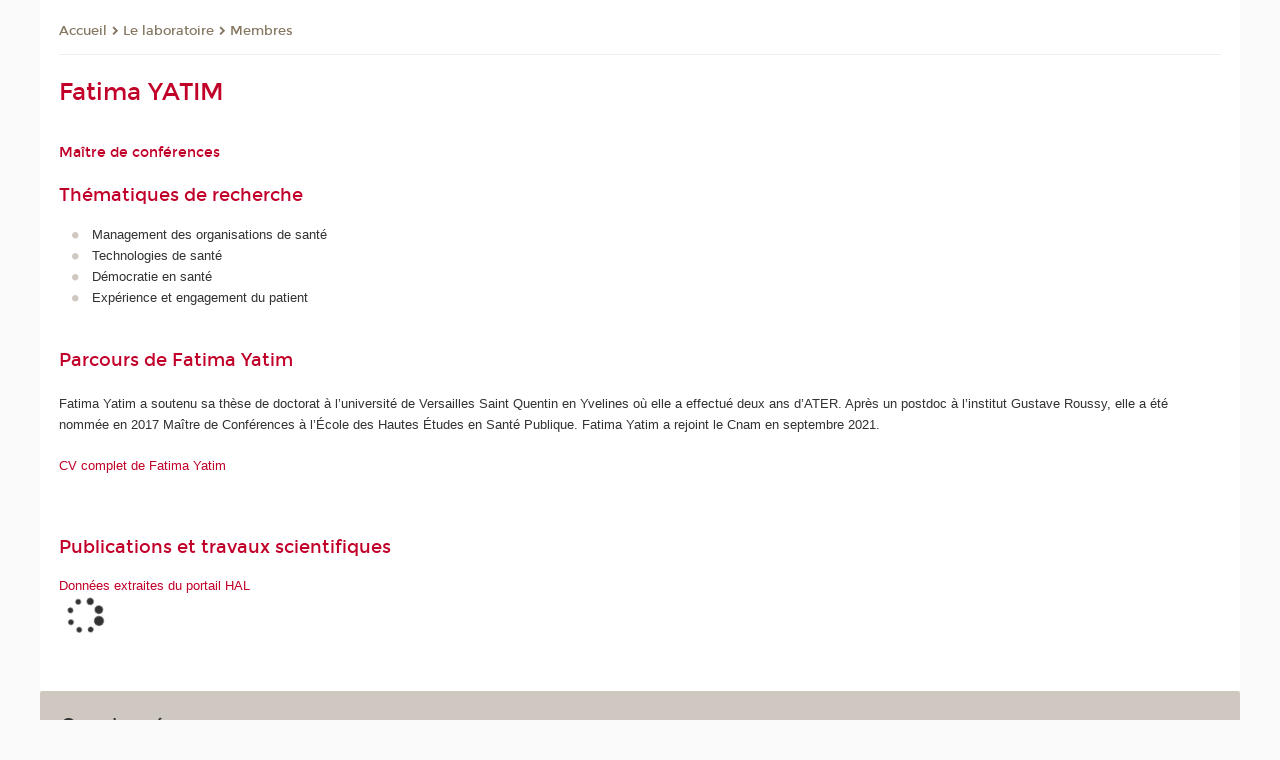

--- FILE ---
content_type: text/html;charset=UTF-8
request_url: https://lirsa.cnam.fr/le-laboratoire/membres/fatima-yatim--1329959.kjsp?RH=1555506596356&versiontexte=true
body_size: 7386
content:





















<!DOCTYPE html>
<!--[if IE 8]> <html class="ie8 oldie no-js" xmlns="http://www.w3.org/1999/xhtml" lang="fr" xml:lang="fr"> <![endif]-->
<!--[if gt IE 8]><!--> <html class="no-js" xmlns="http://www.w3.org/1999/xhtml" lang="fr" xml:lang="fr"> <!--<![endif]-->
<head>
    <meta name="viewport" content="width=device-width, initial-scale=1.0" />
    















        <meta itemprop="description" content="" />
        <meta property="og:description" content="" />
        <meta itemprop="name" content="Fatima&#x20;YATIM&#x20;" />
        <meta property="og:title" content="Fatima&#x20;YATIM&#x20;" />
        <meta property="og:site_name" content="Lirsa" />
        <meta property="og:type" content="article" />
        <meta property="og:url" content="https://lirsa.cnam.fr/le-laboratoire/membres/fatima-yatim--1329959.kjsp?RH=1337076011992" />
        <meta itemprop="image" content="https://lirsa.cnam.fr/uas/alias168/LOGO/logos-lirsa-2xres.png" />
        <meta property="og:image" content="https://lirsa.cnam.fr/uas/alias168/LOGO/logos-lirsa-2xres.png" />
<meta http-equiv="content-type" content="text/html; charset=utf-8" />
<title>Fatima YATIM  | Lirsa | Cnam</title><link rel="canonical" href="https://lirsa.cnam.fr/le-laboratoire/membres/fatima-yatim--1329959.kjsp" /><link rel="shortcut icon" type="image/x-icon" href="https://lirsa.cnam.fr/jsp/images/favicon.ico" />
<link rel="icon" type="image/png" href="https://lirsa.cnam.fr/jsp/images/favicon.png" />
<meta http-equiv="pragma" content="no-cache" />

<link rel="schema.DC" href="http://purl.org/dc/elements/1.1/" />
<meta name="DC.Title" content="Fatima&#x20;YATIM&#x20;&#x20;&#x7c;&#x20;Lirsa&#x20;&#x7c;&#x20;Cnam" />
<meta name="DC.Creator" content="Cnam" />
<meta name="DC.Subject" lang="fr-FR" content="" />
<meta name="DC.Description" lang="fr-FR" content="" />
<meta name="DC.Publisher" content="Cnam" />
<meta name="DC.Date.created" scheme="W3CDTF" content="20220425 18:13:52.0" />
<meta name="DC.Date.modified" scheme="W3CDTF" content="20221212 17:21:08.0" />
<meta name="DC.Language" scheme="RFC3066" content="fr-FR" />
<meta name="DC.Rights" content="Copyright &copy;Conservatoire national des arts et métiers" />

<meta name="author" lang="fr_FR" content="Cnam" />
<meta name="keywords" content="" />
<meta name="description" content="" />
<meta name="Date-Creation-yyyymmdd" content="20220425 18:13:52.0" />
<meta name="Date-Revision-yyyymmdd" content="20221212 17:21:08.0" />
<meta name="copyright" content="Copyright &copy;Conservatoire national des arts et métiers" />
<meta name="reply-to" content="cms@cnam.fr" />
<meta name="category" content="Internet" />

    <meta name="robots" content="index, follow" />

<meta name="distribution" content="global" />
<meta name="identifier-url" content="https://lirsa.cnam.fr/" />
<meta name="resource-type" content="document" />
<meta name="expires" content="-1" />
<meta name="Generator" content="" />
<meta name="Formatter" content="" />
    
    <link rel="start" title="Accueil" href="https://lirsa.cnam.fr/" />
    
    <link rel="alternate" type="application/rss+xml" title="Fil RSS des dix dernières actualités" href="https://lirsa.cnam.fr/adminsite/webservices/export_rss.jsp?NOMBRE=10&amp;CODE_RUBRIQUE=1337093376906&amp;LANGUE=0" />

    <link rel="stylesheet" type="text/css" media="screen" href="https://lirsa.cnam.fr/jsp/styles/fonts/icones/IcoMoon.css" />
    <link rel="stylesheet" type="text/css" media="screen" href="https://lirsa.cnam.fr/jsp/styles/fonts.css" />
    <link rel="stylesheet" type="text/css" media="screen" href="https://lirsa.cnam.fr/jsp/styles/extension-galerie.css" />
    <!--[if lte IE 8]>
    <link rel="stylesheet" type="text/css" media="screen" href="https://lirsa.cnam.fr/jsp/styles/all-old-ie.css" />
    <script>'header|footer|main|article|section|audio|video|source'.replace(/\w+/g,function(t){document.createElement(t)})</script>
    <script type="text/javascript" src="https://lirsa.cnam.fr/adminsite/scripts/libs/ie8-shims.js"></script>
    <![endif]-->
    <!--[if gt IE 8]><!-->
    <link rel="stylesheet" type="text/css" media="screen" href="https://lirsa.cnam.fr/jsp/styles/screen.css" />
    <!--<![endif]-->
    <link rel="stylesheet" type="text/css" media="screen" href="https://lirsa.cnam.fr/wro/jQueryCSS/7bd5832b3be32ce6eeeab7c3f97decf8cb618101.css"/>
    <link rel="stylesheet" type="text/css" media="print" href="https://lirsa.cnam.fr/wro/styles-print/6bb61dd7e6436be9da16491d333d5fc1c0c6716a.css"/>
    <link rel="stylesheet" type="text/css" media="screen" href="https://lirsa.cnam.fr/wro/styles/eb57c25ff0ffddc60fdc7550a2ba2ba683ce697a.css"/>
    










<style type="text/css" media="screen">

	#menu_principal>li{
		
		width:16.66%;
	}


/*  remplacer par variable bandeau (de site) usine à sites */

</style>


    

    <script type="text/javascript">
        var html = document.getElementsByTagName('html')[0];
        html.className = html.className.replace('no-js', 'js');
    </script>
    

    
    
    <script type="text/javascript" src="https://lirsa.cnam.fr/adminsite/fcktoolbox/fckeditor/fckeditor.js"></script>
    <script type="text/javascript" src="https://lirsa.cnam.fr/wro/scripts/717a17b0cdcdc1d468fbeedba4cdddfccb9e6da5.js"></script>

    



<!-- Matomo Script A-->
<script>
    var _paq = window._paq = window._paq || [];
    /* tracker methods like "setCustomDimension" should be called before "trackPageView" */
    _paq.push(['trackPageView']);
    _paq.push(['enableLinkTracking']);
    (function () {
        var u = "https://pascal.cnam.fr/";
        _paq.push(['setTrackerUrl', u + 'matomo.php']);
        _paq.push(['setSiteId', '48']);
        var d = document, g = d.createElement('script'), s = d.getElementsByTagName('script')[0];
        g.async = true;
        g.src = u + 'matomo.js';
        s.parentNode.insertBefore(g, s);
    })();
</script>
<!-- End Matomo Code -->



</head>
<body id="body" class="fiche annuaire consultation versiontexte">







<header>
	<div id="header_deco">
	    <div id="bandeau_outils">
	    	 <button id="menu-principal-bouton" class="plier-deplier__bouton" aria-expanded="false">
                <span class="css-icon-menu"></span>
                <span class="icon-libelle">Menu</span>
            </button>
		    <p id="liens_evitement">
		        <a href="#avec_nav_avec_encadres">Contenu</a> |
		        <a href="#menu_principal">Navigation</a> |
		        <a href="#acces_directs">Accès directs</a>  |
		        <a href="#connexion">Connexion</a>
		    </p>
		    






		    
		    	






		    
		    






		    






		    









<div id="recherche-simple" class="plier-deplier">
        <div class="recherche-simple-Top">
	        <form class="form-recherche-simple-Top"  action="/servlet/com.jsbsoft.jtf.core.SG?EXT=cnam&amp;PROC=RECHERCHE_SIMPLE&amp;ACTION=RECHERCHE&amp;RF=1337076011992&amp;RH=1337076011992&amp;ID_REQ=1768855346267" method="post">
	            <input type="hidden" name="#ECRAN_LOGIQUE#" value="RECHERCHE" />
	            <input type="hidden" name="ACTION" value="VALIDER" />
	            <input type="hidden" name="LANGUE_SEARCH" value="0" />
	            <input type="hidden" name="CODE_RUBRIQUE" value="1337093376906" />
	            <input type="hidden" name="SITE_CLOISONNE" value="1" />
	            <input type="hidden" name="CODE_SITE_DISTANT" value="" />
	            <input type="hidden" name="SEARCH_SOUSRUBRIQUES" value="true" />
	            <input type="hidden" name="SEARCH_EXCLUSIONOBJET" value="" />
	            <input type="hidden" name="RH" value="1337076011992" />
	            <input type="hidden" name="OBJET" value="TOUS" />
	            <label for="MOTS_CLEFS">Recherche</label>
	            <input name="QUERY" role="search" type="text" id="MOTS_CLEFS" value="" placeholder="Rechercher" title="Rechercher par mots-clés" />
	            <input type="submit" value="ok" />
	            
	        </form>
    </div><!-- .plier-deplier__contenu -->
</div><!-- #recherche-simple .plier-deplier -->

		    







<div id="versions" class="plier-deplier">
        <button class="plier-deplier__bouton versions__item" aria-expanded="false">fr</button>
        <div class="plier-deplier__contenu plier-deplier__contenu--clos">
	        <div><!--
	        --><ul><!----><li class="versions__item versions_en"  lang="en"><a href="https://lirsa-en.cnam.fr/lirsa-research-center-home-page-1108085.kjsp?RH=1337076011992&amp;RF=1568638076593" hreflang="en">
	                        en
	                      </a></li><!----></ul><!--
	    --></div><!-- 
       --></div><!-- .plier-deplier__contenu -->
    </div><!-- #versions -->
    
	    </div> <!-- #bandeau_outils -->
		
	    <div id="banniere">
	   		











<div class="banniere clearfix" role="banner">
		<div class="banniere__logo-structure">
	            <a href="https://lirsa.cnam.fr/lirsa-laboratoire-interdisciplinaire-de-recherches-en-sciences-de-l-action/" class="banniere__logo" title="Retour à la page d'accueil">
					<img src="/uas/alias168/LOGO/logos-lirsa-2xres.png" alt="logo-Lirsa" title="Retour à la page d'accueil" />
	            </a>

			
		</div>
		
         
        	<a href="https://lirsa.cnam.fr/" class="banniere__intitule" title="Retour à l’accueil du site"><!-- 
	        	
	        		--><span class="fragment_0">Laboratoire interdisciplinaire de recherches </span><!--
	        		
	        		--><span class="fragment_1">en sciences </span><!--
	        		
	        		--><span class="fragment_2">de l'action </span><!--
	        		
	        		--><span class="fragment_3">(Lirsa)</span><!--
	        		
        	 --></a>
       
</div><!-- .banniere -->
	    </div>
	    
		     <a id="bandeau" href="https://lirsa.cnam.fr/">
		   		




	<div class="bandeau__fragmente clearfix">
		<!-- Images -->
		<div class="bandeau__fragmente-images">
			<!-- les <img> sont en visibility hidden pour maintenir le ratio de largeur de l'image sur le div parent, qui est ensuite rempli avec le background cover -->
			
				<div class="effet12">
					<div class="itemwrap">
						<div class="bandeau__fragmente-image bandeau__fragmente-image-1 effetIn1" style="background-image:url('/uas/alias168/NOM_PROPRIETE_BANDEAU_IMAGE_1/lirsa-gauche.jpg')">				
							<img src="/uas/alias168/NOM_PROPRIETE_BANDEAU_IMAGE_1/lirsa-gauche.jpg">
						</div>
					</div>
				</div>
			
			
				<div class="effet8">
					<div class="itemwrap">
						<div class="bandeau__fragmente-image bandeau__fragmente-image-2 effetIn2" style="background-image:url('/uas/alias168/NOM_PROPRIETE_BANDEAU_IMAGE_2/lirsa-droite.png')">				
							<img src="/uas/alias168/NOM_PROPRIETE_BANDEAU_IMAGE_2/lirsa-droite.png">
						</div>
					</div>
				</div>
			
		</div>
		
		<!-- Message-->
		<div class="bandeau__fragmente-message effet4"><div class="itemwrap"><div class="bandeau__fragmente-message-effet effetIn2"><!--
			
		       		--><span class="fragment_0">La rec</span><!--
		       		
		       		--><span class="fragment_1">herche </span><!--
		       		
		       		--><span class="fragment_2">en act</span><!--
		       		
		       		--><span class="fragment_3">ion</span><!--
		       		
		--><span class="typewritterEffect">&nbsp;</span></div></div></div>
	</div>


		    </a>
		
	    <div id="menu" role="navigation" aria-expanded="false">
	        








    <ul id="menu_principal" class="menu_principal--riche mobile-menu__level js-mobile-menu__level"><!--
	            --><li class="menu_principal-actif  mobile-menu__item js-mobile-menu__item">
	            
	            <a href="https://lirsa.cnam.fr/le-laboratoire/" class="js-menu-link type_rubrique_0001" aria-expanded="false"><span>Le laboratoire</span></a>
	            
		            <div class="plier-deplier__contenu plier-deplier__contenu--clos mobile-menu__level js-mobile-menu__level ">
	                   <div class="menu_principal__col">
		                    <ul><!-- 
		                     	
		                     	--><li class="menu_principal-titre-actif  mobile-menu__level__titre">
			                        <a href="https://lirsa.cnam.fr/le-laboratoire/">
				                        
			            					Présentation
			            				
			                        </a>
			                    </li><!--
		                        --><li class=" mobile-menu__item js-mobile-menu__item">
		                            <a href="https://lirsa.cnam.fr/le-laboratoire/membres/" class="type_rubrique_0001">Membres</a>
			                        
		                        </li><!--
		                        --><li class=" mobile-menu__item js-mobile-menu__item">
		                            <a href="https://lirsa.cnam.fr/le-laboratoire/le-doctorat-au-lirsa/" class="type_rubrique_0001">Le doctorat au Lirsa</a>
			                        
		                        </li><!--
		                    --></ul>
	                   </div>
	                    
		           </div>
	           
	          </li><!-- 
	            --><li class=" mobile-menu__item js-mobile-menu__item">
	            
	            <a href="https://lirsa.cnam.fr/equipes-de-recherches/" class="js-menu-link type_rubrique_0001" aria-expanded="false"><span>  Équipes de recherches</span></a>
	            
		            <div class="plier-deplier__contenu plier-deplier__contenu--clos mobile-menu__level js-mobile-menu__level ">
	                   <div class="menu_principal__col">
		                    <ul><!-- 
		                     	
		                     	--><li class=" mobile-menu__level__titre">
			                        <a href="https://lirsa.cnam.fr/equipes-de-recherches/">
				                        
			            					Pilotage des organisations (PO)
			            				
			                        </a>
			                    </li><!--
		                        --><li class=" mobile-menu__item js-mobile-menu__item">
		                            <a href="https://lirsa.cnam.fr/equipes-de-recherches/politiques-publiques-economie-et-marches-poem-/" class="type_rubrique_0001">Politiques publiques, économie et marchés (Poem)</a>
			                        
		                        </li><!--
		                        --><li class=" mobile-menu__item js-mobile-menu__item">
		                            <a href="https://lirsa.cnam.fr/equipes-de-recherches/strategie-prospective-innovation-et-developpement-spid-/" class="type_rubrique_0001">Stratégie, prospective, innovation et développement (Spid)</a>
			                        
		                        </li><!--
		                        --><li class=" mobile-menu__item js-mobile-menu__item">
		                            <a href="https://lirsa.cnam.fr/equipes-de-recherches/programme-transverse-ceet-/" class="type_rubrique_0001">Programme transverse (CEET)</a>
			                        
		                        </li><!--
		                    --></ul>
	                   </div>
	                    
		           </div>
	           
	          </li><!-- 
	            --><li class=" mobile-menu__item js-mobile-menu__item">
	            
	            <a href="https://lirsa.cnam.fr/production-scientifique/" class="js-menu-link type_rubrique_0001" aria-expanded="false"><span>Production scientifique</span></a>
	            
		            <div class="plier-deplier__contenu plier-deplier__contenu--clos mobile-menu__level js-mobile-menu__level ">
	                   <div class="menu_principal__col">
		                    <ul><!-- 
		                     	
		                     	--><li class=" mobile-menu__level__titre">
			                        <a href="https://lirsa.cnam.fr/production-scientifique/">
				                        
			            					Les publications du Lirsa
			            				
			                        </a>
			                    </li><!--
		                        --><li class=" mobile-menu__item js-mobile-menu__item">
		                            <a href="https://lirsa.cnam.fr/production-scientifique/projets-de-recherche/" class="type_rubrique_0001">Projets de recherche</a>
			                        
		                        </li><!--
		                        --><li class=" mobile-menu__item js-mobile-menu__item">
		                            <a href="https://lirsa.cnam.fr/production-scientifique/theses-soutenues/" class="type_rubrique_0001">Thèses soutenues</a>
			                        
		                        </li><!--
		                        --><li class=" mobile-menu__item js-mobile-menu__item">
		                            <a href="https://lirsa.cnam.fr/production-scientifique/hdr-soutenues/" class="type_rubrique_0001">HDR soutenues</a>
			                        
		                        </li><!--
		                    --></ul>
	                   </div>
	                    
		           </div>
	           
	          </li><!-- 
	            --><li class=" mobile-menu__item js-mobile-menu__item">
	            
	            <a href="https://lirsa.cnam.fr/seminaires-evenements/" class="js-menu-link type_rubrique_0001" aria-expanded="false"><span>Séminaires & événements</span></a>
	            
		            <div class="plier-deplier__contenu plier-deplier__contenu--clos mobile-menu__level js-mobile-menu__level ">
	                   <div class="menu_principal__col">
		                    <ul><!-- 
		                     	
		                     	--><li class=" mobile-menu__level__titre">
			                        <a href="https://lirsa.cnam.fr/seminaires-evenements/">
				                        
			            					L'agenda complet
			            				
			                        </a>
			                    </li><!--
		                        --><li class=" mobile-menu__item js-mobile-menu__item">
		                            <a href="https://lirsa.cnam.fr/seminaires-evenements/seminaires-des-equipes/" class="type_rubrique_0001">Séminaires des équipes</a>
			                        
		                        </li><!--
		                        --><li class=" mobile-menu__item js-mobile-menu__item">
		                            <a href="https://lirsa.cnam.fr/seminaires-evenements/colloques/" class="type_rubrique_0001">Colloques</a>
			                        
		                        </li><!--
		                        --><li class=" mobile-menu__item js-mobile-menu__item">
		                            <a href="https://lirsa.cnam.fr/seminaires-evenements/seminaires-doctoraux/" class="type_rubrique_0001">Séminaires doctoraux</a>
			                        
		                        </li><!--
		                        --><li class=" mobile-menu__item js-mobile-menu__item">
		                            <a href="https://lirsa.cnam.fr/seminaires-evenements/nos-chercheurs-participent-/" class="type_rubrique_0001">Nos chercheurs participent </a>
			                        
		                        </li><!--
		                    --></ul>
	                   </div>
	                    
		           </div>
	           
	          </li><!-- 
	            --><li class=" mobile-menu__item js-mobile-menu__item">
	            
	            <a href="https://lirsa.cnam.fr/les-dessins-du-lirsa/" class="js-menu-link type_rubrique_0001" aria-expanded="false"><span>Les dessins du Lirsa</span></a>
	            
	          </li><!-- 
	            --><li class=" mobile-menu__item js-mobile-menu__item">
	            
	            <a href="https://lirsa.cnam.fr/blog-medias/" class="js-menu-link type_rubrique_0001" aria-expanded="false"><span>Blog & medias</span></a>
	            
	          </li><!-- 
    --></ul><!-- #menu_principal -->
	        <div class="separateur"></div>
	    </div> <!-- #menu -->
    </div>
</header>

<main id="page">
    <div id="page_deco">
        <div id="contenu-encadres">
            <div id="avec_nav_avec_encadres" class="contenu" role="main">
                
                    <div class="contenu__outils clearfix">
	                    















<p id="fil_ariane"><a href='https://lirsa.cnam.fr'><span>Accueil</span></a><span class='icon icon-chevron_right'></span><a href="https://lirsa.cnam.fr/le-laboratoire/">Le laboratoire</a><span class='icon icon-chevron_right'></span><a href="https://lirsa.cnam.fr/le-laboratoire/membres/">Membres</a></p>
            <p class="fil_ariane__position"></p>

	                    











<ul class="actions-fiche">

<!--  <li class="actions-fiche__item actions-fiche__item--panier"> -->

<!-- 		 <input type="hidden" id="isPresentPanier" name="isPresentPanier" value="false" /> -->




<!--     </li> -->
    
    <li class="actions-fiche__item actions-fiche__item--print">
        <button title="Imprimer" onclick="window.print(); return false;"><span aria-hidden="true" class="icon icon-print"></span><span class="actions-fiche__libelle">Imprimer</span></button>
    </li>
    <li class="actions-fiche__item actions-fiche__item--print">
        <a href="/le-laboratoire/membres/fatima-yatim--1329959.kjsp?RH=1555506596356&versiontexte=true" title="Version texte" target="_blank"><span aria-hidden="true" class="icon icon-eye2"></span></a>
    </li>
    
	
	<li class="actions-fiche__item actions-fiche__item--pdf">
		<a title="Version PDF" href="https://lirsa.cnam.fr/le-laboratoire/membres/fatima-yatim--1329959.kjsp?RH=1337076011992&amp;toPdf=true" rel="nofollow">
			<span aria-hidden="true" class="icon icon-file-pdf-o"></span>
			<span class="actions-fiche__libelle">Version PDF</span>
		</a>
	</li>
	
    <li class="actions-fiche__item plier-deplier actions-fiche__item--share">
        <button class="plier-deplier__bouton" aria-expanded="false" title="Partager"><span aria-hidden="true" class="icon icon-share"></span><span class="actions-fiche__libelle">Partager</span></button>
        <div class="plier-deplier__contenu plier-deplier__contenu--clos partage-reseauxsociaux">
            <span>Partager cette page</span>
            <ul><!----><li class="partage-reseauxsociaux__item partage-reseauxsociaux__item--facebook">
                        <a href="https://www.facebook.com/sharer/sharer.php?s=100&u=https://lirsa.cnam.fr/le-laboratoire/membres/fatima-yatim--1329959.kjsp?RH=1337076011992" title="Facebook">
                            <span aria-hidden="true" class="icon icon-facebook"></span>
                            <span class="actions-fiche__libelle">Facebook</span>
                        </a>
                    </li><!----><li class="partage-reseauxsociaux__item partage-reseauxsociaux__item--twitter">
                        <a href="https://twitter.com/intent/tweet?url=https%3A%2F%2Flirsa.cnam.fr%2Fle-laboratoire%2Fmembres%2Ffatima-yatim--1329959.kjsp%3FRH%3D1337076011992&via=lecnam&text=Fatima+YATIM+" title="Twitter">
                            <span aria-hidden="true" class="icon icon-twitter"></span>
                            <span class="actions-fiche__libelle">Twitter</span>
                        </a>
                    </li><!----><li class="partage-reseauxsociaux__item partage-reseauxsociaux__item--linkedin">
                        <a href="https://www.linkedin.com/shareArticle?mini=true&url=https://lirsa.cnam.fr/le-laboratoire/membres/fatima-yatim--1329959.kjsp?RH=1337076011992" title="Linkedin">
                            <span aria-hidden="true" class="icon icon-linkedin"></span>
                            <span class="actions-fiche__libelle">Linkedin</span>
                        </a>
                    </li><!----></ul>
        </div>
    </li></ul><!-- .actions-fiche -->

                    </div>
                    
                    	<div class="surtitre"><p id="type_personnel" class="surtitre"></p></div>
	                
                    
                        <h1>Fatima YATIM</h1>
                    <div class="encadre_auto_fiche encadre_auto_fiche__mobile"><div class="encadre encadre_fiche encadre--1 %>">    <h2 class="encadre__titre--1">Coordonnées</h2>    <div class="encadre_contenu encadre__contenu--1">        <ul>            <li></li>            <li><a href="mailto:Fatima%2Eyatim-daumas%40lecnam%2Enet" title="Fatima&#46;yatim-daumas&#64;lecnam&#46;net" rel="nofollow">Fatima&#46;yatim-daumas&#64;lecnam&#46;net</a></li>        </ul>    </div></div></div>









        
        
        
        











<div class="toolbox"><h4>Maître de conférences</h4>

<p></p>

<p></p>

<h2>Thématiques de recherche</h2>

<ul>
	<li>Management des organisations de santé</li>
	<li>Technologies de santé</li>
	<li>Démocratie en santé</li>
	<li>Expérience et engagement du patient</li>
</ul>
</div>


<div class="toolbox"><h2 class="paragraphe__titre--2">Parcours de Fatima Yatim</h2>

<div class="paragraphe__contenu--2 toolbox">
<p></p>

<p>Fatima Yatim a soutenu sa thèse de doctorat à l’université de Versailles Saint Quentin en Yvelines où elle a effectué deux ans d’ATER. Après un postdoc à l’institut Gustave Roussy, elle a été nommée en 2017 Maître de Conférences à l’École des Hautes Études en Santé Publique. Fatima Yatim a rejoint le Cnam en septembre 2021.</p>

<div>
<p><img alt="En savoir plus" src="/medias/photo/plus_1467018821002-gif?ID_FICHE=385274" style="margin: 0px; float: none;" title="En savoir plus"> <a class="lien_interne" href="https://lirsa.cnam.fr/medias/fichier/cv-f-yatim-mai-2021-_1657290492240-pdf?ID_FICHE=32187&amp;INLINE=FALSE" title="">CV complet <span class="lien_interne">de Fatima Yatim</span></a></p>

<h5></h5>
</div>
</div>
</div>


<h2>Publications et travaux scientifiques
</h2>
<a href="https://hal-cnam.archives-ouvertes.fr/">Données extraites du portail HAL
</a>
<script type="text/javascript" src="/resources/scripts/libs/spirhal-3.0.11.js"></script>
<spirhal researcherName="Fatima YATIM" structId="186209" norm="APA" portal="cnam"></spirhal>







            </div> <!-- .contenu -->
            









<div id="encadres" role="complementary">
        
            <div class="encadre encadre_fiche encadre--1 %>">    <h2 class="encadre__titre--1">Coordonnées</h2>    <div class="encadre_contenu encadre__contenu--1">        <ul>            <li></li>            <li><a href="mailto:Fatima%2Eyatim-daumas%40lecnam%2Enet" title="Fatima&#46;yatim-daumas&#64;lecnam&#46;net" rel="nofollow">Fatima&#46;yatim-daumas&#64;lecnam&#46;net</a></li>        </ul>    </div></div>
        
        














        













	<div class="encadre encadre_fiche encadre--0"><div class="encadre_contenu encadre__contenu--0">
				<p style="text-align: right;"><a class="lien_interne" href="https://lirsa-en.cnam.fr/fatima-yatim--1376275.kjsp?RH=1337076011992" title=""><img alt="flag" src="/medias/photo/union-jack-1027898-1920_1670856549639-jpg?ID_FICHE=13305" style="width: 20px; height: 12px; margin: 0px; float: none;" title="flag">&nbsp; →</a></p>
			</div><!-- .encadre_contenu .encadre__contenu -->
		
	</div><!-- .encadre_fiche .encadre -->


        














        














        













</div><!-- #encadres -->

            </div><!-- #contenu-encadres -->
                <div id="navigation" role="navigation">
                    <h2 class="menu_secondaireStyle">Dans la même rubrique</h2>
                    












<ul id="menu_secondaire">
        	
        		<li><a href="https://lirsa.cnam.fr/le-laboratoire/">Présentation</a></li>
        	
            <li class="menu_secondaire-actif">
                  <a href="https://lirsa.cnam.fr/le-laboratoire/membres/" class="type_rubrique_0001">Membres</a></li><li >
                  <a href="https://lirsa.cnam.fr/le-laboratoire/le-doctorat-au-lirsa/" class="type_rubrique_0001">Le doctorat au Lirsa</a></li></ul><!-- #menu_secondaire -->
                </div><!-- #navigation -->
            </div><!-- #page_deco -->
            <div class="separateur"></div>
        </main> <!-- #page -->

        <footer id="pied_deco">
        	<div class="pied_element_mobile">
	        	






			    






			    






        	</div>
        	<div class="reseauxSociauxMobile"> 






			</div>
        	




<ul id="menu_pied_page"><!----><li><a href="https://lirsa.cnam.fr/infos-legales/">Infos légales</a></li><!----><li><a href="https://lirsa.cnam.fr/bibliotheque/">Bibliothèque</a></li><!----><li><a href="https://lirsa.cnam.fr/plan-de-site/">Plan de site</a></li><!----><li><a href="https://lirsa.cnam.fr/accessibilite-non-conforme/">Accessibilité: non conforme</a></li><!----></ul><!-- #menu_pied_page -->

            <div id="pied_page" class="no-infos-pied-page" role="contentinfo"><!-- 
                  --><div id="plan__pied_page"> 
                 	









    <div class="plan-site">
        <ul class="plan-site__1"><!-- 
          --><li class="plan-site__1_item">
               <a href="https://lirsa.cnam.fr/le-laboratoire/">Le laboratoire</a>
	           
	               <ul class="plan-site__2">
		                   <li class="plan-site__2_item">
			               		<a href="https://lirsa.cnam.fr/le-laboratoire/membres/">Membres</a>
		                   </li>
		                   <li class="plan-site__2_item">
			               		<a href="https://lirsa.cnam.fr/le-laboratoire/le-doctorat-au-lirsa/">Le doctorat au Lirsa</a>
		                   </li>
	               </ul>
            </li><!--
          --><li class="plan-site__1_item">
               <a href="https://lirsa.cnam.fr/equipes-de-recherches/">  Équipes de recherches</a>
	           
	               <ul class="plan-site__2">
		                   <li class="plan-site__2_item">
			               		<a href="https://lirsa.cnam.fr/equipes-de-recherches/politiques-publiques-economie-et-marches-poem-/">Politiques publiques, économie et marchés (Poem)</a>
		                   </li>
		                   <li class="plan-site__2_item">
			               		<a href="https://lirsa.cnam.fr/equipes-de-recherches/strategie-prospective-innovation-et-developpement-spid-/">Stratégie, prospective, innovation et développement (Spid)</a>
		                   </li>
		                   <li class="plan-site__2_item">
			               		<a href="https://lirsa.cnam.fr/equipes-de-recherches/programme-transverse-ceet-/">Programme transverse (CEET)</a>
		                   </li>
	               </ul>
            </li><!--
          --><li class="plan-site__1_item">
               <a href="https://lirsa.cnam.fr/production-scientifique/">Production scientifique</a>
	           
	               <ul class="plan-site__2">
		                   <li class="plan-site__2_item">
			               		<a href="https://lirsa.cnam.fr/production-scientifique/projets-de-recherche/">Projets de recherche</a>
		                   </li>
		                   <li class="plan-site__2_item">
			               		<a href="https://lirsa.cnam.fr/production-scientifique/theses-soutenues/">Thèses soutenues</a>
		                   </li>
		                   <li class="plan-site__2_item">
			               		<a href="https://lirsa.cnam.fr/production-scientifique/hdr-soutenues/">HDR soutenues</a>
		                   </li>
	               </ul>
            </li><!--
          --><li class="plan-site__1_item">
               <a href="https://lirsa.cnam.fr/seminaires-evenements/">Séminaires & événements</a>
	           
	               <ul class="plan-site__2">
		                   <li class="plan-site__2_item">
			               		<a href="https://lirsa.cnam.fr/seminaires-evenements/seminaires-des-equipes/">Séminaires des équipes</a>
		                   </li>
		                   <li class="plan-site__2_item">
			               		<a href="https://lirsa.cnam.fr/seminaires-evenements/colloques/">Colloques</a>
		                   </li>
		                   <li class="plan-site__2_item">
			               		<a href="https://lirsa.cnam.fr/seminaires-evenements/seminaires-doctoraux/">Séminaires doctoraux</a>
		                   </li>
		                   <li class="plan-site__2_item">
			               		<a href="https://lirsa.cnam.fr/seminaires-evenements/nos-chercheurs-participent-/">Nos chercheurs participent </a>
		                   </li>
	               </ul>
            </li><!--
          --><li class="plan-site__1_item">
               <a href="https://lirsa.cnam.fr/les-dessins-du-lirsa/">Les dessins du Lirsa</a>
	           
            </li><!--
          --><li class="plan-site__1_item">
               <a href="https://lirsa.cnam.fr/blog-medias/">Blog & medias</a>
	           
            </li><!--
        --></ul>
    </div>
                 </div><!-- 
                  --><div id="info__pied_page" class="">
                 	<div class="reseauxSociauxGrandEcran">





</div>
                 	





                 </div><!-- 
                 --><span id="haut_page"><span aria-hidden="true" class="icon icon-arrow-up"></span><a href="#body"><span class="icon-libelle">Haut de page</span></a></span><!-- 
             --></div><!-- #pied_page -->
             <div id="connexion__pied_page">
             	










	<a href="/servlet/com.jsbsoft.jtf.core.SG?PROC=IDENTIFICATION_FRONT&ACTION=CONNECTER&URL_REDIRECT=%2Fle-laboratoire%2Fmembres%2Ffatima-yatim--1329959.kjsp%3FRH%3D1555506596356%26versiontexte%3Dtrue" class="connexion__pied_page__connexion">Konnexion</a>

             </div>
            

        </footer> <!-- #pied_deco -->

        
        <a class="url-fiche" href="https://lirsa.cnam.fr/le-laboratoire/membres/fatima-yatim--1329959.kjsp?RH=1337076011992">https://lirsa.cnam.fr/le-laboratoire/membres/fatima-yatim--1329959.kjsp?RH=1337076011992</a>

		<script type="text/javascript" src="https://lirsa.cnam.fr/wro/scriptsFo_fr_FR/3a56eb39af7beb2cf5f06ab913fb0407cb429170.js"></script>

        

		<script type="text/javascript">
			
		
			
		

</script>

















</body>
</html>

